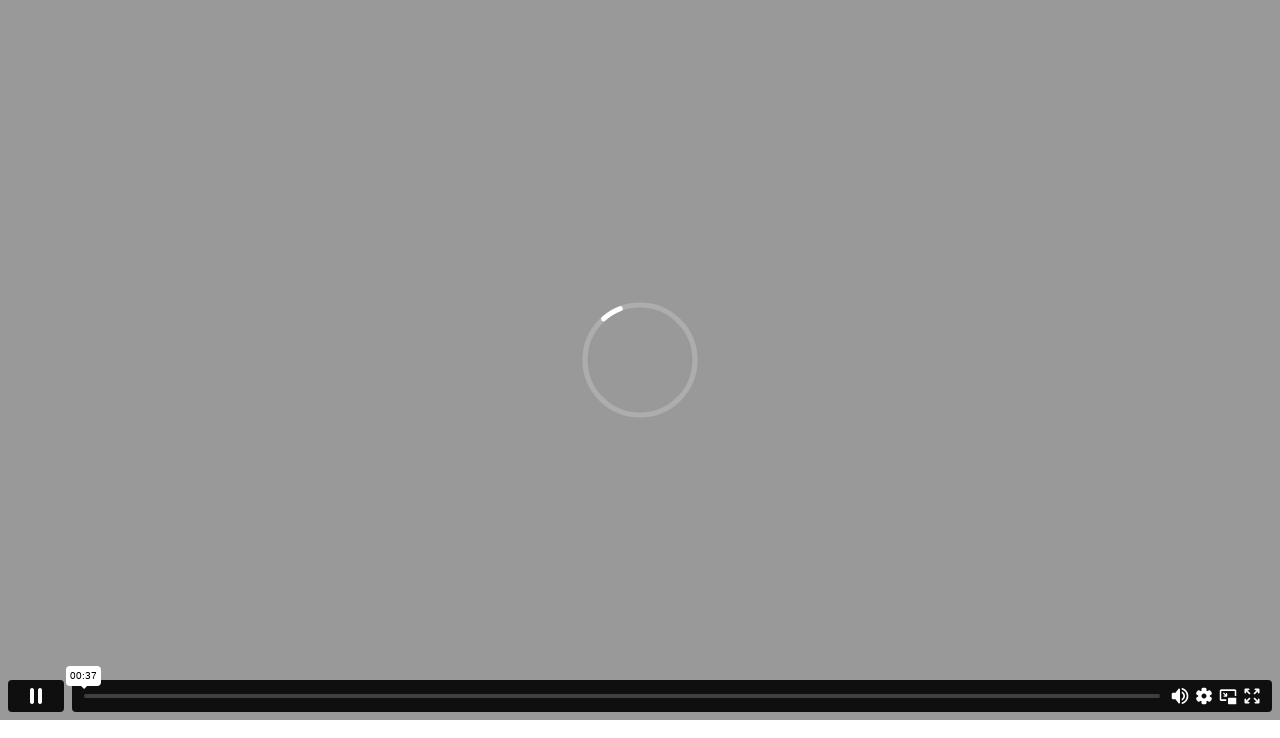

--- FILE ---
content_type: text/html; charset=UTF-8
request_url: https://player.vimeo.com/video/604119665?autoplay=1&mute=1
body_size: 6237
content:
<!DOCTYPE html>
<html lang="en">
<head>
  <meta charset="utf-8">
  <meta name="viewport" content="width=device-width,initial-scale=1,user-scalable=yes">
  
  <link rel="canonical" href="https://player.vimeo.com/video/604119665">
  <meta name="googlebot" content="noindex,indexifembedded">
  
  
  <title>KTC-D300S-ProductVideo-PL.mp4 on Vimeo</title>
  <style>
      body, html, .player, .fallback {
          overflow: hidden;
          width: 100%;
          height: 100%;
          margin: 0;
          padding: 0;
      }
      .fallback {
          
              background-color: transparent;
          
      }
      .player.loading { opacity: 0; }
      .fallback iframe {
          position: fixed;
          left: 0;
          top: 0;
          width: 100%;
          height: 100%;
      }
  </style>
  <link rel="modulepreload" href="https://f.vimeocdn.com/p/4.46.25/js/player.module.js" crossorigin="anonymous">
  <link rel="modulepreload" href="https://f.vimeocdn.com/p/4.46.25/js/vendor.module.js" crossorigin="anonymous">
  <link rel="preload" href="https://f.vimeocdn.com/p/4.46.25/css/player.css" as="style">
</head>

<body>


<div class="vp-placeholder">
    <style>
        .vp-placeholder,
        .vp-placeholder-thumb,
        .vp-placeholder-thumb::before,
        .vp-placeholder-thumb::after {
            position: absolute;
            top: 0;
            bottom: 0;
            left: 0;
            right: 0;
        }
        .vp-placeholder {
            visibility: hidden;
            width: 100%;
            max-height: 100%;
            height: calc(2160 / 3840 * 100vw);
            max-width: calc(3840 / 2160 * 100vh);
            margin: auto;
        }
        .vp-placeholder-carousel {
            display: none;
            background-color: #000;
            position: absolute;
            left: 0;
            right: 0;
            bottom: -60px;
            height: 60px;
        }
    </style>

    

    

    <div class="vp-placeholder-thumb"></div>
    <div class="vp-placeholder-carousel"></div>
    <script>function placeholderInit(t,h,d,s,n,o){var i=t.querySelector(".vp-placeholder"),v=t.querySelector(".vp-placeholder-thumb");if(h){var p=function(){try{return window.self!==window.top}catch(a){return!0}}(),w=200,y=415,r=60;if(!p&&window.innerWidth>=w&&window.innerWidth<y){i.style.bottom=r+"px",i.style.maxHeight="calc(100vh - "+r+"px)",i.style.maxWidth="calc("+n+" / "+o+" * (100vh - "+r+"px))";var f=t.querySelector(".vp-placeholder-carousel");f.style.display="block"}}if(d){var e=new Image;e.onload=function(){var a=n/o,c=e.width/e.height;if(c<=.95*a||c>=1.05*a){var l=i.getBoundingClientRect(),g=l.right-l.left,b=l.bottom-l.top,m=window.innerWidth/g*100,x=window.innerHeight/b*100;v.style.height="calc("+e.height+" / "+e.width+" * "+m+"vw)",v.style.maxWidth="calc("+e.width+" / "+e.height+" * "+x+"vh)"}i.style.visibility="visible"},e.src=s}else i.style.visibility="visible"}
</script>
    <script>placeholderInit(document,  false ,  false , "https://i.vimeocdn.com/video/1240434288-08e036fa92c9c3ccfd2a8eb5b80d9d398cac8569d9f8f057ad7a60eb1dde037e-d?mw=80\u0026q=85",  3840 ,  2160 );</script>
</div>

<div id="player" class="player"></div>
<script>window.playerConfig = {"cdn_url":"https://f.vimeocdn.com","vimeo_api_url":"api.vimeo.com","request":{"files":{"dash":{"cdns":{"akfire_interconnect_quic":{"avc_url":"https://vod-adaptive-ak.vimeocdn.com/exp=1769008338~acl=%2Ff6e00267-e01f-43ae-bfc7-80d1774c98e0%2Fpsid%3Ddd74749c664824524d3de35ab1eb1ce73804fd4884e97c1f58d3adbeab6c3e58%2F%2A~hmac=3881301cec83fea4739ffd287edac34e9d3d675a9a08da77ee62eea6cac1e7c0/f6e00267-e01f-43ae-bfc7-80d1774c98e0/psid=dd74749c664824524d3de35ab1eb1ce73804fd4884e97c1f58d3adbeab6c3e58/v2/playlist/av/primary/prot/cXNyPTE/playlist.json?omit=av1-hevc\u0026pathsig=8c953e4f~co7Oo_jME9TSo2QBm3Q2voFL17jxzjVomgsjg36fR-Q\u0026qsr=1\u0026r=dXM%3D\u0026rh=4qUGJ3","origin":"gcs","url":"https://vod-adaptive-ak.vimeocdn.com/exp=1769008338~acl=%2Ff6e00267-e01f-43ae-bfc7-80d1774c98e0%2Fpsid%3Ddd74749c664824524d3de35ab1eb1ce73804fd4884e97c1f58d3adbeab6c3e58%2F%2A~hmac=3881301cec83fea4739ffd287edac34e9d3d675a9a08da77ee62eea6cac1e7c0/f6e00267-e01f-43ae-bfc7-80d1774c98e0/psid=dd74749c664824524d3de35ab1eb1ce73804fd4884e97c1f58d3adbeab6c3e58/v2/playlist/av/primary/prot/cXNyPTE/playlist.json?pathsig=8c953e4f~co7Oo_jME9TSo2QBm3Q2voFL17jxzjVomgsjg36fR-Q\u0026qsr=1\u0026r=dXM%3D\u0026rh=4qUGJ3"},"fastly_skyfire":{"avc_url":"https://skyfire.vimeocdn.com/1769008338-0x539737ed2098e60399962cbbc80cc9fdd78805f7/f6e00267-e01f-43ae-bfc7-80d1774c98e0/psid=dd74749c664824524d3de35ab1eb1ce73804fd4884e97c1f58d3adbeab6c3e58/v2/playlist/av/primary/prot/cXNyPTE/playlist.json?omit=av1-hevc\u0026pathsig=8c953e4f~co7Oo_jME9TSo2QBm3Q2voFL17jxzjVomgsjg36fR-Q\u0026qsr=1\u0026r=dXM%3D\u0026rh=4qUGJ3","origin":"gcs","url":"https://skyfire.vimeocdn.com/1769008338-0x539737ed2098e60399962cbbc80cc9fdd78805f7/f6e00267-e01f-43ae-bfc7-80d1774c98e0/psid=dd74749c664824524d3de35ab1eb1ce73804fd4884e97c1f58d3adbeab6c3e58/v2/playlist/av/primary/prot/cXNyPTE/playlist.json?pathsig=8c953e4f~co7Oo_jME9TSo2QBm3Q2voFL17jxzjVomgsjg36fR-Q\u0026qsr=1\u0026r=dXM%3D\u0026rh=4qUGJ3"}},"default_cdn":"akfire_interconnect_quic","separate_av":true,"streams":[{"profile":"172","id":"98737701-d102-49ce-be28-2b82e0a8c628","fps":23.98,"quality":"2160p"},{"profile":"170","id":"c1603ea0-3a0f-4e1b-9d12-046bd012e223","fps":23.98,"quality":"1440p"},{"profile":"164","id":"f2f94a75-bcec-461d-b249-6e27ce2684a8","fps":23.98,"quality":"360p"},{"profile":"175","id":"39723271-a590-4eb4-baf8-2267cd4893ca","fps":23.98,"quality":"1080p"},{"profile":"174","id":"5939e596-a4cf-4334-86e3-f47e59510bc3","fps":23.98,"quality":"720p"},{"profile":"d0b41bac-2bf2-4310-8113-df764d486192","id":"e80329f5-da63-456b-9283-066c76e56db1","fps":23.98,"quality":"240p"},{"profile":"165","id":"09a94204-7dab-4339-92ef-87b99a58e751","fps":23.98,"quality":"540p"}],"streams_avc":[{"profile":"d0b41bac-2bf2-4310-8113-df764d486192","id":"e80329f5-da63-456b-9283-066c76e56db1","fps":23.98,"quality":"240p"},{"profile":"165","id":"09a94204-7dab-4339-92ef-87b99a58e751","fps":23.98,"quality":"540p"},{"profile":"172","id":"98737701-d102-49ce-be28-2b82e0a8c628","fps":23.98,"quality":"2160p"},{"profile":"170","id":"c1603ea0-3a0f-4e1b-9d12-046bd012e223","fps":23.98,"quality":"1440p"},{"profile":"164","id":"f2f94a75-bcec-461d-b249-6e27ce2684a8","fps":23.98,"quality":"360p"},{"profile":"175","id":"39723271-a590-4eb4-baf8-2267cd4893ca","fps":23.98,"quality":"1080p"},{"profile":"174","id":"5939e596-a4cf-4334-86e3-f47e59510bc3","fps":23.98,"quality":"720p"}]},"hls":{"cdns":{"akfire_interconnect_quic":{"avc_url":"https://vod-adaptive-ak.vimeocdn.com/exp=1769008338~acl=%2Ff6e00267-e01f-43ae-bfc7-80d1774c98e0%2Fpsid%3Ddd74749c664824524d3de35ab1eb1ce73804fd4884e97c1f58d3adbeab6c3e58%2F%2A~hmac=3881301cec83fea4739ffd287edac34e9d3d675a9a08da77ee62eea6cac1e7c0/f6e00267-e01f-43ae-bfc7-80d1774c98e0/psid=dd74749c664824524d3de35ab1eb1ce73804fd4884e97c1f58d3adbeab6c3e58/v2/playlist/av/primary/prot/cXNyPTE/playlist.m3u8?omit=av1-hevc-opus\u0026pathsig=8c953e4f~RiP27SC3e0eOHEx-rX-wBVmjXiFsko0hH7IL0qJebmU\u0026qsr=1\u0026r=dXM%3D\u0026rh=4qUGJ3\u0026sf=fmp4","origin":"gcs","url":"https://vod-adaptive-ak.vimeocdn.com/exp=1769008338~acl=%2Ff6e00267-e01f-43ae-bfc7-80d1774c98e0%2Fpsid%3Ddd74749c664824524d3de35ab1eb1ce73804fd4884e97c1f58d3adbeab6c3e58%2F%2A~hmac=3881301cec83fea4739ffd287edac34e9d3d675a9a08da77ee62eea6cac1e7c0/f6e00267-e01f-43ae-bfc7-80d1774c98e0/psid=dd74749c664824524d3de35ab1eb1ce73804fd4884e97c1f58d3adbeab6c3e58/v2/playlist/av/primary/prot/cXNyPTE/playlist.m3u8?omit=opus\u0026pathsig=8c953e4f~RiP27SC3e0eOHEx-rX-wBVmjXiFsko0hH7IL0qJebmU\u0026qsr=1\u0026r=dXM%3D\u0026rh=4qUGJ3\u0026sf=fmp4"},"fastly_skyfire":{"avc_url":"https://skyfire.vimeocdn.com/1769008338-0x539737ed2098e60399962cbbc80cc9fdd78805f7/f6e00267-e01f-43ae-bfc7-80d1774c98e0/psid=dd74749c664824524d3de35ab1eb1ce73804fd4884e97c1f58d3adbeab6c3e58/v2/playlist/av/primary/prot/cXNyPTE/playlist.m3u8?omit=av1-hevc-opus\u0026pathsig=8c953e4f~RiP27SC3e0eOHEx-rX-wBVmjXiFsko0hH7IL0qJebmU\u0026qsr=1\u0026r=dXM%3D\u0026rh=4qUGJ3\u0026sf=fmp4","origin":"gcs","url":"https://skyfire.vimeocdn.com/1769008338-0x539737ed2098e60399962cbbc80cc9fdd78805f7/f6e00267-e01f-43ae-bfc7-80d1774c98e0/psid=dd74749c664824524d3de35ab1eb1ce73804fd4884e97c1f58d3adbeab6c3e58/v2/playlist/av/primary/prot/cXNyPTE/playlist.m3u8?omit=opus\u0026pathsig=8c953e4f~RiP27SC3e0eOHEx-rX-wBVmjXiFsko0hH7IL0qJebmU\u0026qsr=1\u0026r=dXM%3D\u0026rh=4qUGJ3\u0026sf=fmp4"}},"default_cdn":"akfire_interconnect_quic","separate_av":true}},"file_codecs":{"av1":[],"avc":["e80329f5-da63-456b-9283-066c76e56db1","09a94204-7dab-4339-92ef-87b99a58e751","98737701-d102-49ce-be28-2b82e0a8c628","c1603ea0-3a0f-4e1b-9d12-046bd012e223","f2f94a75-bcec-461d-b249-6e27ce2684a8","39723271-a590-4eb4-baf8-2267cd4893ca","5939e596-a4cf-4334-86e3-f47e59510bc3"],"hevc":{"dvh1":[],"hdr":[],"sdr":[]}},"lang":"en","referrer":null,"cookie_domain":".vimeo.com","signature":"0bcb8a37405cb9ef8963c19cfb75690c","timestamp":1769004738,"expires":3600,"thumb_preview":{"url":"https://videoapi-sprites.vimeocdn.com/video-sprites/image/f208a096-2422-400d-b0fe-a097f62b2107.0.jpeg?ClientID=sulu\u0026Expires=1769008338\u0026Signature=38d78487def82f8fc78558e272b7278ebd795921","height":2880,"width":4260,"frame_height":240,"frame_width":426,"columns":10,"frames":120},"currency":"USD","session":"debc101ca1dd4f96032e4e2aca2c0f03e80c46161769004738","cookie":{"volume":1,"quality":null,"hd":0,"captions":null,"transcript":null,"captions_styles":{"color":null,"fontSize":null,"fontFamily":null,"fontOpacity":null,"bgOpacity":null,"windowColor":null,"windowOpacity":null,"bgColor":null,"edgeStyle":null},"audio_language":null,"audio_kind":null,"qoe_survey_vote":0},"build":{"backend":"31e9776","js":"4.46.25"},"urls":{"js":"https://f.vimeocdn.com/p/4.46.25/js/player.js","js_base":"https://f.vimeocdn.com/p/4.46.25/js","js_module":"https://f.vimeocdn.com/p/4.46.25/js/player.module.js","js_vendor_module":"https://f.vimeocdn.com/p/4.46.25/js/vendor.module.js","locales_js":{"de-DE":"https://f.vimeocdn.com/p/4.46.25/js/player.de-DE.js","en":"https://f.vimeocdn.com/p/4.46.25/js/player.js","es":"https://f.vimeocdn.com/p/4.46.25/js/player.es.js","fr-FR":"https://f.vimeocdn.com/p/4.46.25/js/player.fr-FR.js","ja-JP":"https://f.vimeocdn.com/p/4.46.25/js/player.ja-JP.js","ko-KR":"https://f.vimeocdn.com/p/4.46.25/js/player.ko-KR.js","pt-BR":"https://f.vimeocdn.com/p/4.46.25/js/player.pt-BR.js","zh-CN":"https://f.vimeocdn.com/p/4.46.25/js/player.zh-CN.js"},"ambisonics_js":"https://f.vimeocdn.com/p/external/ambisonics.min.js","barebone_js":"https://f.vimeocdn.com/p/4.46.25/js/barebone.js","chromeless_js":"https://f.vimeocdn.com/p/4.46.25/js/chromeless.js","three_js":"https://f.vimeocdn.com/p/external/three.rvimeo.min.js","vuid_js":"https://f.vimeocdn.com/js_opt/modules/utils/vuid.min.js","hive_sdk":"https://f.vimeocdn.com/p/external/hive-sdk.js","hive_interceptor":"https://f.vimeocdn.com/p/external/hive-interceptor.js","proxy":"https://player.vimeo.com/static/proxy.html","css":"https://f.vimeocdn.com/p/4.46.25/css/player.css","chromeless_css":"https://f.vimeocdn.com/p/4.46.25/css/chromeless.css","fresnel":"https://arclight.vimeo.com/add/player-stats","player_telemetry_url":"https://arclight.vimeo.com/player-events","telemetry_base":"https://lensflare.vimeo.com"},"flags":{"plays":1,"dnt":0,"autohide_controls":0,"preload_video":"metadata_on_hover","qoe_survey_forced":0,"ai_widget":0,"ecdn_delta_updates":0,"disable_mms":0,"check_clip_skipping_forward":0},"country":"US","client":{"ip":"18.225.36.161"},"ab_tests":{"cross_origin_texttracks":{"group":"variant","track":false,"data":null}},"atid":"1084494839.1769004738","ai_widget_signature":"742cbb2e21e9eda0d40bef43937c21cc8d0e12acc6808f02828ad40ace5edfa8_1769008338","config_refresh_url":"https://player.vimeo.com/video/604119665/config/request?atid=1084494839.1769004738\u0026expires=3600\u0026referrer=\u0026session=debc101ca1dd4f96032e4e2aca2c0f03e80c46161769004738\u0026signature=0bcb8a37405cb9ef8963c19cfb75690c\u0026time=1769004738\u0026v=1"},"player_url":"player.vimeo.com","video":{"id":604119665,"title":"KTC-D300S-ProductVideo-PL.mp4","width":3840,"height":2160,"duration":37,"url":"","share_url":"https://vimeo.com/604119665","embed_code":"\u003ciframe title=\"vimeo-player\" src=\"https://player.vimeo.com/video/604119665?h=423043723e\" width=\"640\" height=\"360\" frameborder=\"0\" referrerpolicy=\"strict-origin-when-cross-origin\" allow=\"autoplay; fullscreen; picture-in-picture; clipboard-write; encrypted-media; web-share\"   allowfullscreen\u003e\u003c/iframe\u003e","default_to_hd":0,"privacy":"disable","embed_permission":"public","thumbnail_url":"https://i.vimeocdn.com/video/1240434288-08e036fa92c9c3ccfd2a8eb5b80d9d398cac8569d9f8f057ad7a60eb1dde037e-d","owner":{"id":98325693,"name":"User ID: 98325693","img":"https://i.vimeocdn.com/portrait/defaults-blue_60x60?region=us","img_2x":"https://i.vimeocdn.com/portrait/defaults-blue_60x60?region=us","url":"","account_type":"enterprise"},"spatial":0,"live_event":null,"version":{"current":null,"available":[{"id":285479268,"file_id":2830294798,"is_current":true}]},"unlisted_hash":null,"rating":{"id":6},"fps":23.98,"bypass_token":"eyJ0eXAiOiJKV1QiLCJhbGciOiJIUzI1NiJ9.eyJjbGlwX2lkIjo2MDQxMTk2NjUsImV4cCI6MTc2OTAwODM4MH0.6DE7WBv5gU-WSW8y8JjtjkYOM1xY73Zup0iX6C63KXk","channel_layout":"stereo","ai":0,"locale":""},"user":{"id":0,"team_id":0,"team_origin_user_id":0,"account_type":"none","liked":0,"watch_later":0,"owner":0,"mod":0,"logged_in":0,"private_mode_enabled":1,"vimeo_api_client_token":"eyJhbGciOiJIUzI1NiIsInR5cCI6IkpXVCJ9.eyJzZXNzaW9uX2lkIjoiZGViYzEwMWNhMWRkNGY5NjAzMmU0ZTJhY2EyYzBmMDNlODBjNDYxNjE3NjkwMDQ3MzgiLCJleHAiOjE3NjkwMDgzMzgsImFwcF9pZCI6MTE4MzU5LCJzY29wZXMiOiJwdWJsaWMgc3RhdHMifQ.34pwSGH6NcL5MN4xCPKEKGC7-OpnhWD43ysjclqsuy8"},"view":1,"vimeo_url":"vimeo.com","embed":{"audio_track":"","autoplay":1,"autopause":1,"dnt":0,"editor":0,"keyboard":1,"log_plays":1,"loop":0,"muted":0,"on_site":0,"texttrack":"","transparent":1,"outro":"nothing","playsinline":1,"quality":null,"player_id":"","api":null,"app_id":"","color":"","color_one":"000000","color_two":"00adef","color_three":"ffffff","color_four":"000000","context":"embed.main","settings":{"auto_pip":1,"badge":0,"byline":0,"collections":0,"color":0,"force_color_one":0,"force_color_two":0,"force_color_three":0,"force_color_four":0,"embed":0,"fullscreen":1,"like":0,"logo":0,"playbar":1,"portrait":0,"pip":1,"share":0,"spatial_compass":0,"spatial_label":0,"speed":0,"title":0,"volume":1,"watch_later":0,"watch_full_video":1,"controls":1,"airplay":1,"audio_tracks":1,"chapters":1,"chromecast":1,"cc":1,"transcript":1,"quality":1,"play_button_position":0,"ask_ai":0,"skipping_forward":1,"debug_payload_collection_policy":"default"},"create_interactive":{"has_create_interactive":false,"viddata_url":""},"min_quality":null,"max_quality":null,"initial_quality":null,"prefer_mms":1}}</script>
<script>const fullscreenSupported="exitFullscreen"in document||"webkitExitFullscreen"in document||"webkitCancelFullScreen"in document||"mozCancelFullScreen"in document||"msExitFullscreen"in document||"webkitEnterFullScreen"in document.createElement("video");var isIE=checkIE(window.navigator.userAgent),incompatibleBrowser=!fullscreenSupported||isIE;window.noModuleLoading=!1,window.dynamicImportSupported=!1,window.cssLayersSupported=typeof CSSLayerBlockRule<"u",window.isInIFrame=function(){try{return window.self!==window.top}catch(e){return!0}}(),!window.isInIFrame&&/twitter/i.test(navigator.userAgent)&&window.playerConfig.video.url&&(window.location=window.playerConfig.video.url),window.playerConfig.request.lang&&document.documentElement.setAttribute("lang",window.playerConfig.request.lang),window.loadScript=function(e){var n=document.getElementsByTagName("script")[0];n&&n.parentNode?n.parentNode.insertBefore(e,n):document.head.appendChild(e)},window.loadVUID=function(){if(!window.playerConfig.request.flags.dnt&&!window.playerConfig.embed.dnt){window._vuid=[["pid",window.playerConfig.request.session]];var e=document.createElement("script");e.async=!0,e.src=window.playerConfig.request.urls.vuid_js,window.loadScript(e)}},window.loadCSS=function(e,n){var i={cssDone:!1,startTime:new Date().getTime(),link:e.createElement("link")};return i.link.rel="stylesheet",i.link.href=n,e.getElementsByTagName("head")[0].appendChild(i.link),i.link.onload=function(){i.cssDone=!0},i},window.loadLegacyJS=function(e,n){if(incompatibleBrowser){var i=e.querySelector(".vp-placeholder");i&&i.parentNode&&i.parentNode.removeChild(i);let a=`/video/${window.playerConfig.video.id}/fallback`;window.playerConfig.request.referrer&&(a+=`?referrer=${window.playerConfig.request.referrer}`),n.innerHTML=`<div class="fallback"><iframe title="unsupported message" src="${a}" frameborder="0"></iframe></div>`}else{n.className="player loading";var t=window.loadCSS(e,window.playerConfig.request.urls.css),r=e.createElement("script"),o=!1;r.src=window.playerConfig.request.urls.js,window.loadScript(r),r["onreadystatechange"in r?"onreadystatechange":"onload"]=function(){!o&&(!this.readyState||this.readyState==="loaded"||this.readyState==="complete")&&(o=!0,playerObject=new VimeoPlayer(n,window.playerConfig,t.cssDone||{link:t.link,startTime:t.startTime}))},window.loadVUID()}};function checkIE(e){e=e&&e.toLowerCase?e.toLowerCase():"";function n(r){return r=r.toLowerCase(),new RegExp(r).test(e);return browserRegEx}var i=n("msie")?parseFloat(e.replace(/^.*msie (\d+).*$/,"$1")):!1,t=n("trident")?parseFloat(e.replace(/^.*trident\/(\d+)\.(\d+).*$/,"$1.$2"))+4:!1;return i||t}
</script>
<script nomodule>
  window.noModuleLoading = true;
  var playerEl = document.getElementById('player');
  window.loadLegacyJS(document, playerEl);
</script>
<script type="module">try{import("").catch(()=>{})}catch(t){}window.dynamicImportSupported=!0;
</script>
<script type="module">if(!window.dynamicImportSupported||!window.cssLayersSupported){if(!window.noModuleLoading){window.noModuleLoading=!0;var playerEl=document.getElementById("player");window.loadLegacyJS(document,playerEl)}var moduleScriptLoader=document.getElementById("js-module-block");moduleScriptLoader&&moduleScriptLoader.parentElement.removeChild(moduleScriptLoader)}
</script>
<script type="module" id="js-module-block">if(!window.noModuleLoading&&window.dynamicImportSupported&&window.cssLayersSupported){const n=document.getElementById("player"),e=window.loadCSS(document,window.playerConfig.request.urls.css);import(window.playerConfig.request.urls.js_module).then(function(o){new o.VimeoPlayer(n,window.playerConfig,e.cssDone||{link:e.link,startTime:e.startTime}),window.loadVUID()}).catch(function(o){throw/TypeError:[A-z ]+import[A-z ]+module/gi.test(o)&&window.loadLegacyJS(document,n),o})}
</script>

<script type="application/ld+json">{"embedUrl":"https://player.vimeo.com/video/604119665?h=423043723e","thumbnailUrl":"https://i.vimeocdn.com/video/1240434288-08e036fa92c9c3ccfd2a8eb5b80d9d398cac8569d9f8f057ad7a60eb1dde037e-d?f=webp","name":"KTC-D300S-ProductVideo-PL.mp4","description":"This is \"KTC-D300S-ProductVideo-PL.mp4\" by \"User ID: 98325693\" on Vimeo, the home for high quality videos and the people who love them.","duration":"PT37S","uploadDate":"2021-09-13T12:49:41-04:00","@context":"https://schema.org/","@type":"VideoObject"}</script>

</body>
</html>
